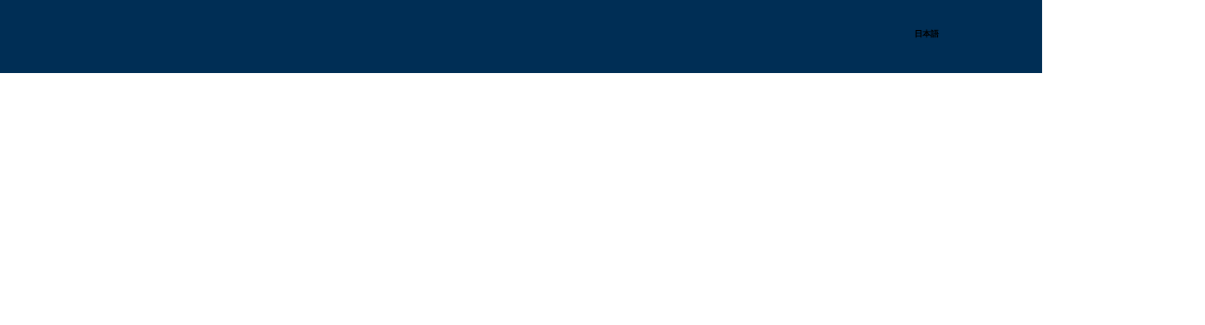

--- FILE ---
content_type: text/html;charset=utf-8
request_url: https://ld-frame.com/en/top
body_size: 39846
content:
<!DOCTYPE html>
<html lang>
<head><meta charset="utf-8">
<meta name="viewport" content="width=device-width, initial-scale=1">
<title>LADDER FRAME（ラダーフレーム）</title>
<link rel="preconnect" href="https://fonts.gstatic.com" crossorigin>
<meta name="generator" content="Studio.Design">
<meta name="robots" content="all">
<meta property="og:site_name" content="株式会社LADDER FRAME（ラダーフレーム）">
<meta property="og:title" content="LADDER FRAME（ラダーフレーム）">
<meta property="og:image" content="https://storage.googleapis.com/production-os-assets/assets/59b3d946-49ef-402c-9c64-83e2eb623e83">
<meta property="og:description" content="私たちは「カスタマイズの楽しさを全てのユーザーへ」をモットーに、ユーザー様の目線であったらいいなという様な、DIYで取付可能な付加価値のある商品を提供し続け、友人やご家族との絆が深くなるようなカーライフのあり方を一緒に考えていける自動車部品のプロ集団を目指します。 日本一の山、富士山の近くの三菱自動車にメカニックとして勤め、そこで培った知識と経験を活かし、全てのユーザーのより良いカーライフの一助となり得るよう、活動を続けてまいります。">
<meta property="og:type" content="website">
<meta name="description" content="私たちは「カスタマイズの楽しさを全てのユーザーへ」をモットーに、ユーザー様の目線であったらいいなという様な、DIYで取付可能な付加価値のある商品を提供し続け、友人やご家族との絆が深くなるようなカーライフのあり方を一緒に考えていける自動車部品のプロ集団を目指します。 日本一の山、富士山の近くの三菱自動車にメカニックとして勤め、そこで培った知識と経験を活かし、全てのユーザーのより良いカーライフの一助となり得るよう、活動を続けてまいります。">
<meta property="twitter:card" content="summary_large_image">
<meta property="twitter:image" content="https://storage.googleapis.com/production-os-assets/assets/59b3d946-49ef-402c-9c64-83e2eb623e83">
<meta name="apple-mobile-web-app-title" content="LADDER FRAME（ラダーフレーム）">
<meta name="format-detection" content="telephone=no,email=no,address=no">
<meta name="chrome" content="nointentdetection">
<meta name="google-site-verification" content="XnMEdAOgICso_l-sw_m9JnaYdza5d27MihF7kFYmHS4">
<meta property="og:url" content="/en/top">
<link rel="icon" type="image/png" href="https://storage.googleapis.com/production-os-assets/assets/fca26a2f-4f4f-4555-b828-3229a7a9d04e" data-hid="2c9d455">
<link rel="apple-touch-icon" type="image/png" href="https://storage.googleapis.com/production-os-assets/assets/fca26a2f-4f4f-4555-b828-3229a7a9d04e" data-hid="74ef90c"><link rel="modulepreload" as="script" crossorigin href="/_nuxt/entry.98227f41.js"><link rel="preload" as="style" href="/_nuxt/entry.be326413.css"><link rel="prefetch" as="image" type="image/svg+xml" href="/_nuxt/close_circle.c7480f3c.svg"><link rel="prefetch" as="image" type="image/svg+xml" href="/_nuxt/round_check.0ebac23f.svg"><link rel="prefetch" as="script" crossorigin href="/_nuxt/LottieRenderer.ac4e2a82.js"><link rel="prefetch" as="script" crossorigin href="/_nuxt/error-404.115a548b.js"><link rel="prefetch" as="script" crossorigin href="/_nuxt/error-500.4f91b1bb.js"><link rel="stylesheet" href="/_nuxt/entry.be326413.css"><style>.page-enter-active{transition:.6s cubic-bezier(.4,.4,0,1)}.page-leave-active{transition:.3s cubic-bezier(.4,.4,0,1)}.page-enter-from,.page-leave-to{opacity:0}</style><style>:root{--rebranding-loading-bg:#e5e5e5;--rebranding-loading-bar:#222}</style><style>.app[data-v-d12de11f]{align-items:center;flex-direction:column;height:100%;justify-content:center;width:100%}.title[data-v-d12de11f]{font-size:34px;font-weight:300;letter-spacing:2.45px;line-height:30px;margin:30px}</style><style>/*! * Font Awesome Free 6.4.2 by @fontawesome - https://fontawesome.com * License - https://fontawesome.com/license/free (Icons: CC BY 4.0, Fonts: SIL OFL 1.1, Code: MIT License) * Copyright 2023 Fonticons, Inc. */.fa-brands,.fa-solid{-moz-osx-font-smoothing:grayscale;-webkit-font-smoothing:antialiased;--fa-display:inline-flex;align-items:center;display:var(--fa-display,inline-block);font-style:normal;font-variant:normal;justify-content:center;line-height:1;text-rendering:auto}.fa-solid{font-family:Font Awesome\ 6 Free;font-weight:900}.fa-brands{font-family:Font Awesome\ 6 Brands;font-weight:400}:host,:root{--fa-style-family-classic:"Font Awesome 6 Free";--fa-font-solid:normal 900 1em/1 "Font Awesome 6 Free";--fa-style-family-brands:"Font Awesome 6 Brands";--fa-font-brands:normal 400 1em/1 "Font Awesome 6 Brands"}@font-face{font-display:block;font-family:Font Awesome\ 6 Free;font-style:normal;font-weight:900;src:url(https://storage.googleapis.com/production-os-assets/assets/fontawesome/1629704621943/6.4.2/webfonts/fa-solid-900.woff2) format("woff2"),url(https://storage.googleapis.com/production-os-assets/assets/fontawesome/1629704621943/6.4.2/webfonts/fa-solid-900.ttf) format("truetype")}@font-face{font-display:block;font-family:Font Awesome\ 6 Brands;font-style:normal;font-weight:400;src:url(https://storage.googleapis.com/production-os-assets/assets/fontawesome/1629704621943/6.4.2/webfonts/fa-brands-400.woff2) format("woff2"),url(https://storage.googleapis.com/production-os-assets/assets/fontawesome/1629704621943/6.4.2/webfonts/fa-brands-400.ttf) format("truetype")}</style><style>.spinner[data-v-36413753]{animation:loading-spin-36413753 1s linear infinite;height:16px;pointer-events:none;width:16px}.spinner[data-v-36413753]:before{border-bottom:2px solid transparent;border-right:2px solid transparent;border-color:transparent currentcolor currentcolor transparent;border-style:solid;border-width:2px;opacity:.2}.spinner[data-v-36413753]:after,.spinner[data-v-36413753]:before{border-radius:50%;box-sizing:border-box;content:"";height:100%;position:absolute;width:100%}.spinner[data-v-36413753]:after{border-left:2px solid transparent;border-top:2px solid transparent;border-color:currentcolor transparent transparent currentcolor;border-style:solid;border-width:2px;opacity:1}@keyframes loading-spin-36413753{0%{transform:rotate(0deg)}to{transform:rotate(1turn)}}</style><style>.design-canvas__modal{height:100%;pointer-events:none;position:fixed;transition:none;width:100%;z-index:2}.design-canvas__modal:focus{outline:none}.design-canvas__modal.v-enter-active .studio-canvas,.design-canvas__modal.v-leave-active,.design-canvas__modal.v-leave-active .studio-canvas{transition:.4s cubic-bezier(.4,.4,0,1)}.design-canvas__modal.v-enter-active .studio-canvas *,.design-canvas__modal.v-leave-active .studio-canvas *{transition:none!important}.design-canvas__modal.isNone{transition:none}.design-canvas__modal .design-canvas__modal__base{height:100%;left:0;pointer-events:auto;position:fixed;top:0;transition:.4s cubic-bezier(.4,.4,0,1);width:100%;z-index:-1}.design-canvas__modal .studio-canvas{height:100%;pointer-events:none}.design-canvas__modal .studio-canvas>*{background:none!important;pointer-events:none}</style><style>.LoadMoreAnnouncer[data-v-4f7a7294]{height:1px;margin:-1px;overflow:hidden;padding:0;position:absolute;width:1px;clip:rect(0,0,0,0);border-width:0;white-space:nowrap}</style><style>.TitleAnnouncer[data-v-692a2727]{height:1px;margin:-1px;overflow:hidden;padding:0;position:absolute;width:1px;clip:rect(0,0,0,0);border-width:0;white-space:nowrap}</style><style>.publish-studio-style[data-v-4493fe55]{transition:.4s cubic-bezier(.4,.4,0,1)}</style><style>.product-font-style[data-v-51f515bd]{transition:.4s cubic-bezier(.4,.4,0,1)}</style><style>@font-face{font-family:grandam;font-style:normal;font-weight:400;src:url(https://storage.googleapis.com/studio-front/fonts/grandam.ttf) format("truetype")}@font-face{font-family:Material Icons;font-style:normal;font-weight:400;src:url(https://storage.googleapis.com/production-os-assets/assets/material-icons/1629704621943/MaterialIcons-Regular.eot);src:local("Material Icons"),local("MaterialIcons-Regular"),url(https://storage.googleapis.com/production-os-assets/assets/material-icons/1629704621943/MaterialIcons-Regular.woff2) format("woff2"),url(https://storage.googleapis.com/production-os-assets/assets/material-icons/1629704621943/MaterialIcons-Regular.woff) format("woff"),url(https://storage.googleapis.com/production-os-assets/assets/material-icons/1629704621943/MaterialIcons-Regular.ttf) format("truetype")}.StudioCanvas{display:flex;height:auto;min-height:100dvh}.StudioCanvas>.sd{min-height:100dvh;overflow:clip}a,abbr,address,article,aside,audio,b,blockquote,body,button,canvas,caption,cite,code,dd,del,details,dfn,div,dl,dt,em,fieldset,figcaption,figure,footer,form,h1,h2,h3,h4,h5,h6,header,hgroup,html,i,iframe,img,input,ins,kbd,label,legend,li,main,mark,menu,nav,object,ol,p,pre,q,samp,section,select,small,span,strong,sub,summary,sup,table,tbody,td,textarea,tfoot,th,thead,time,tr,ul,var,video{border:0;font-family:sans-serif;line-height:1;list-style:none;margin:0;padding:0;text-decoration:none;-webkit-font-smoothing:antialiased;-webkit-backface-visibility:hidden;box-sizing:border-box;color:#333;transition:.3s cubic-bezier(.4,.4,0,1);word-spacing:1px}a:focus:not(:focus-visible),button:focus:not(:focus-visible),summary:focus:not(:focus-visible){outline:none}nav ul{list-style:none}blockquote,q{quotes:none}blockquote:after,blockquote:before,q:after,q:before{content:none}a,button{background:transparent;font-size:100%;margin:0;padding:0;vertical-align:baseline}ins{text-decoration:none}ins,mark{background-color:#ff9;color:#000}mark{font-style:italic;font-weight:700}del{text-decoration:line-through}abbr[title],dfn[title]{border-bottom:1px dotted;cursor:help}table{border-collapse:collapse;border-spacing:0}hr{border:0;border-top:1px solid #ccc;display:block;height:1px;margin:1em 0;padding:0}input,select{vertical-align:middle}textarea{resize:none}.clearfix:after{clear:both;content:"";display:block}[slot=after] button{overflow-anchor:none}</style><style>.sd{flex-wrap:nowrap;max-width:100%;pointer-events:all;z-index:0;-webkit-overflow-scrolling:touch;align-content:center;align-items:center;display:flex;flex:none;flex-direction:column;position:relative}.sd::-webkit-scrollbar{display:none}.sd,.sd.richText *{transition-property:all,--g-angle,--g-color-0,--g-position-0,--g-color-1,--g-position-1,--g-color-2,--g-position-2,--g-color-3,--g-position-3,--g-color-4,--g-position-4,--g-color-5,--g-position-5,--g-color-6,--g-position-6,--g-color-7,--g-position-7,--g-color-8,--g-position-8,--g-color-9,--g-position-9,--g-color-10,--g-position-10,--g-color-11,--g-position-11}input.sd,textarea.sd{align-content:normal}.sd[tabindex]:focus{outline:none}.sd[tabindex]:focus-visible{outline:1px solid;outline-color:Highlight;outline-color:-webkit-focus-ring-color}input[type=email],input[type=tel],input[type=text],select,textarea{-webkit-appearance:none}select{cursor:pointer}.frame{display:block;overflow:hidden}.frame>iframe{height:100%;width:100%}.frame .formrun-embed>iframe:not(:first-child){display:none!important}.image{position:relative}.image:before{background-position:50%;background-size:cover;border-radius:inherit;content:"";height:100%;left:0;pointer-events:none;position:absolute;top:0;transition:inherit;width:100%;z-index:-2}.sd.file{cursor:pointer;flex-direction:row;outline:2px solid transparent;outline-offset:-1px;overflow-wrap:anywhere;word-break:break-word}.sd.file:focus-within{outline-color:Highlight;outline-color:-webkit-focus-ring-color}.file>input[type=file]{opacity:0;pointer-events:none;position:absolute}.sd.text,.sd:where(.icon){align-content:center;align-items:center;display:flex;flex-direction:row;justify-content:center;overflow:visible;overflow-wrap:anywhere;word-break:break-word}.sd:where(.icon.fa){display:inline-flex}.material-icons{align-items:center;display:inline-flex;font-family:Material Icons;font-size:24px;font-style:normal;font-weight:400;justify-content:center;letter-spacing:normal;line-height:1;text-transform:none;white-space:nowrap;word-wrap:normal;direction:ltr;text-rendering:optimizeLegibility;-webkit-font-smoothing:antialiased}.sd:where(.icon.material-symbols){align-items:center;display:flex;font-style:normal;font-variation-settings:"FILL" var(--symbol-fill,0),"wght" var(--symbol-weight,400);justify-content:center;min-height:1em;min-width:1em}.sd.material-symbols-outlined{font-family:Material Symbols Outlined}.sd.material-symbols-rounded{font-family:Material Symbols Rounded}.sd.material-symbols-sharp{font-family:Material Symbols Sharp}.sd.material-symbols-weight-100{--symbol-weight:100}.sd.material-symbols-weight-200{--symbol-weight:200}.sd.material-symbols-weight-300{--symbol-weight:300}.sd.material-symbols-weight-400{--symbol-weight:400}.sd.material-symbols-weight-500{--symbol-weight:500}.sd.material-symbols-weight-600{--symbol-weight:600}.sd.material-symbols-weight-700{--symbol-weight:700}.sd.material-symbols-fill{--symbol-fill:1}a,a.icon,a.text{-webkit-tap-highlight-color:rgba(0,0,0,.15)}.fixed{z-index:2}.sticky{z-index:1}.button{transition:.4s cubic-bezier(.4,.4,0,1)}.button,.link{cursor:pointer}.submitLoading{opacity:.5!important;pointer-events:none!important}.richText{display:block;word-break:break-word}.richText [data-thread],.richText a,.richText blockquote,.richText em,.richText h1,.richText h2,.richText h3,.richText h4,.richText li,.richText ol,.richText p,.richText p>code,.richText pre,.richText pre>code,.richText s,.richText strong,.richText table tbody,.richText table tbody tr,.richText table tbody tr>td,.richText table tbody tr>th,.richText u,.richText ul{backface-visibility:visible;color:inherit;font-family:inherit;font-size:inherit;font-style:inherit;font-weight:inherit;letter-spacing:inherit;line-height:inherit;text-align:inherit}.richText p{display:block;margin:10px 0}.richText>p{min-height:1em}.richText img,.richText video{height:auto;max-width:100%;vertical-align:bottom}.richText h1{display:block;font-size:3em;font-weight:700;margin:20px 0}.richText h2{font-size:2em}.richText h2,.richText h3{display:block;font-weight:700;margin:10px 0}.richText h3{font-size:1em}.richText h4,.richText h5{font-weight:600}.richText h4,.richText h5,.richText h6{display:block;font-size:1em;margin:10px 0}.richText h6{font-weight:500}.richText [data-type=table]{overflow-x:auto}.richText [data-type=table] p{white-space:pre-line;word-break:break-all}.richText table{border:1px solid #f2f2f2;border-collapse:collapse;border-spacing:unset;color:#1a1a1a;font-size:14px;line-height:1.4;margin:10px 0;table-layout:auto}.richText table tr th{background:hsla(0,0%,96%,.5)}.richText table tr td,.richText table tr th{border:1px solid #f2f2f2;max-width:240px;min-width:100px;padding:12px}.richText table tr td p,.richText table tr th p{margin:0}.richText blockquote{border-left:3px solid rgba(0,0,0,.15);font-style:italic;margin:10px 0;padding:10px 15px}.richText [data-type=embed_code]{margin:20px 0;position:relative}.richText [data-type=embed_code]>.height-adjuster>.wrapper{position:relative}.richText [data-type=embed_code]>.height-adjuster>.wrapper[style*=padding-top] iframe{height:100%;left:0;position:absolute;top:0;width:100%}.richText [data-type=embed_code][data-embed-sandbox=true]{display:block;overflow:hidden}.richText [data-type=embed_code][data-embed-code-type=instagram]>.height-adjuster>.wrapper[style*=padding-top]{padding-top:100%}.richText [data-type=embed_code][data-embed-code-type=instagram]>.height-adjuster>.wrapper[style*=padding-top] blockquote{height:100%;left:0;overflow:hidden;position:absolute;top:0;width:100%}.richText [data-type=embed_code][data-embed-code-type=codepen]>.height-adjuster>.wrapper{padding-top:50%}.richText [data-type=embed_code][data-embed-code-type=codepen]>.height-adjuster>.wrapper iframe{height:100%;left:0;position:absolute;top:0;width:100%}.richText [data-type=embed_code][data-embed-code-type=slideshare]>.height-adjuster>.wrapper{padding-top:56.25%}.richText [data-type=embed_code][data-embed-code-type=slideshare]>.height-adjuster>.wrapper iframe{height:100%;left:0;position:absolute;top:0;width:100%}.richText [data-type=embed_code][data-embed-code-type=speakerdeck]>.height-adjuster>.wrapper{padding-top:56.25%}.richText [data-type=embed_code][data-embed-code-type=speakerdeck]>.height-adjuster>.wrapper iframe{height:100%;left:0;position:absolute;top:0;width:100%}.richText [data-type=embed_code][data-embed-code-type=snapwidget]>.height-adjuster>.wrapper{padding-top:30%}.richText [data-type=embed_code][data-embed-code-type=snapwidget]>.height-adjuster>.wrapper iframe{height:100%;left:0;position:absolute;top:0;width:100%}.richText [data-type=embed_code][data-embed-code-type=firework]>.height-adjuster>.wrapper fw-embed-feed{-webkit-user-select:none;-moz-user-select:none;user-select:none}.richText [data-type=embed_code_empty]{display:none}.richText ul{margin:0 0 0 20px}.richText ul li{list-style:disc;margin:10px 0}.richText ul li p{margin:0}.richText ol{margin:0 0 0 20px}.richText ol li{list-style:decimal;margin:10px 0}.richText ol li p{margin:0}.richText hr{border-top:1px solid #ccc;margin:10px 0}.richText p>code{background:#eee;border:1px solid rgba(0,0,0,.1);border-radius:6px;display:inline;margin:2px;padding:0 5px}.richText pre{background:#eee;border-radius:6px;font-family:Menlo,Monaco,Courier New,monospace;margin:20px 0;padding:25px 35px;white-space:pre-wrap}.richText pre code{border:none;padding:0}.richText strong{color:inherit;display:inline;font-family:inherit;font-weight:900}.richText em{font-style:italic}.richText a,.richText u{text-decoration:underline}.richText a{color:#007cff;display:inline}.richText s{text-decoration:line-through}.richText [data-type=table_of_contents]{background-color:#f5f5f5;border-radius:2px;color:#616161;font-size:16px;list-style:none;margin:0;padding:24px 24px 8px;text-decoration:underline}.richText [data-type=table_of_contents] .toc_list{margin:0}.richText [data-type=table_of_contents] .toc_item{color:currentColor;font-size:inherit!important;font-weight:inherit;list-style:none}.richText [data-type=table_of_contents] .toc_item>a{border:none;color:currentColor;font-size:inherit!important;font-weight:inherit;text-decoration:none}.richText [data-type=table_of_contents] .toc_item>a:hover{opacity:.7}.richText [data-type=table_of_contents] .toc_item--1{margin:0 0 16px}.richText [data-type=table_of_contents] .toc_item--2{margin:0 0 16px;padding-left:2rem}.richText [data-type=table_of_contents] .toc_item--3{margin:0 0 16px;padding-left:4rem}.sd.section{align-content:center!important;align-items:center!important;flex-direction:column!important;flex-wrap:nowrap!important;height:auto!important;max-width:100%!important;padding:0!important;width:100%!important}.sd.section-inner{position:static!important}@property --g-angle{syntax:"<angle>";inherits:false;initial-value:180deg}@property --g-color-0{syntax:"<color>";inherits:false;initial-value:transparent}@property --g-position-0{syntax:"<percentage>";inherits:false;initial-value:.01%}@property --g-color-1{syntax:"<color>";inherits:false;initial-value:transparent}@property --g-position-1{syntax:"<percentage>";inherits:false;initial-value:100%}@property --g-color-2{syntax:"<color>";inherits:false;initial-value:transparent}@property --g-position-2{syntax:"<percentage>";inherits:false;initial-value:100%}@property --g-color-3{syntax:"<color>";inherits:false;initial-value:transparent}@property --g-position-3{syntax:"<percentage>";inherits:false;initial-value:100%}@property --g-color-4{syntax:"<color>";inherits:false;initial-value:transparent}@property --g-position-4{syntax:"<percentage>";inherits:false;initial-value:100%}@property --g-color-5{syntax:"<color>";inherits:false;initial-value:transparent}@property --g-position-5{syntax:"<percentage>";inherits:false;initial-value:100%}@property --g-color-6{syntax:"<color>";inherits:false;initial-value:transparent}@property --g-position-6{syntax:"<percentage>";inherits:false;initial-value:100%}@property --g-color-7{syntax:"<color>";inherits:false;initial-value:transparent}@property --g-position-7{syntax:"<percentage>";inherits:false;initial-value:100%}@property --g-color-8{syntax:"<color>";inherits:false;initial-value:transparent}@property --g-position-8{syntax:"<percentage>";inherits:false;initial-value:100%}@property --g-color-9{syntax:"<color>";inherits:false;initial-value:transparent}@property --g-position-9{syntax:"<percentage>";inherits:false;initial-value:100%}@property --g-color-10{syntax:"<color>";inherits:false;initial-value:transparent}@property --g-position-10{syntax:"<percentage>";inherits:false;initial-value:100%}@property --g-color-11{syntax:"<color>";inherits:false;initial-value:transparent}@property --g-position-11{syntax:"<percentage>";inherits:false;initial-value:100%}</style><style>.snackbar[data-v-3129703d]{align-items:center;background:#fff;border:1px solid #ededed;border-radius:6px;box-shadow:0 16px 48px -8px rgba(0,0,0,.08),0 10px 25px -5px rgba(0,0,0,.11);display:flex;flex-direction:row;gap:8px;justify-content:space-between;left:50%;max-width:90vw;padding:16px 20px;position:fixed;top:32px;transform:translateX(-50%);-webkit-user-select:none;-moz-user-select:none;user-select:none;width:480px;z-index:9999}.snackbar.v-enter-active[data-v-3129703d],.snackbar.v-leave-active[data-v-3129703d]{transition:.4s cubic-bezier(.4,.4,0,1)}.snackbar.v-enter-from[data-v-3129703d],.snackbar.v-leave-to[data-v-3129703d]{opacity:0;transform:translate(-50%,-10px)}.snackbar .convey[data-v-3129703d]{align-items:center;display:flex;flex-direction:row;gap:8px;padding:0}.snackbar .convey .icon[data-v-3129703d]{background-position:50%;background-repeat:no-repeat;flex-shrink:0;height:24px;width:24px}.snackbar .convey .message[data-v-3129703d]{font-size:14px;font-style:normal;font-weight:400;line-height:20px;white-space:pre-line}.snackbar .convey.error .icon[data-v-3129703d]{background-image:url(/_nuxt/close_circle.c7480f3c.svg)}.snackbar .convey.error .message[data-v-3129703d]{color:#f84f65}.snackbar .convey.success .icon[data-v-3129703d]{background-image:url(/_nuxt/round_check.0ebac23f.svg)}.snackbar .convey.success .message[data-v-3129703d]{color:#111}.snackbar .button[data-v-3129703d]{align-items:center;border-radius:40px;color:#4b9cfb;display:flex;flex-shrink:0;font-family:Inter;font-size:12px;font-style:normal;font-weight:700;justify-content:center;line-height:16px;padding:4px 8px}.snackbar .button[data-v-3129703d]:hover{background:#f5f5f5}</style><style>a[data-v-160f89c6]{align-items:center;border-radius:4px;bottom:20px;height:20px;justify-content:center;left:20px;perspective:300px;position:fixed;transition:0s linear;width:84px;z-index:2000}@media (hover:hover){a[data-v-160f89c6]{transition:.4s cubic-bezier(.4,.4,0,1);will-change:width,height}a[data-v-160f89c6]:hover{height:32px;width:200px}}[data-v-160f89c6] .custom-fill path{fill:var(--234b47e2)}.fade-enter-active[data-v-160f89c6],.fade-leave-active[data-v-160f89c6]{position:absolute;transform:translateZ(0);transition:opacity .3s cubic-bezier(.4,.4,0,1);will-change:opacity,transform}.fade-enter-from[data-v-160f89c6],.fade-leave-to[data-v-160f89c6]{opacity:0}</style></head>
<body ><div id="__nuxt"><div><span></span><!----><!----></div></div><script type="application/json" id="__NUXT_DATA__" data-ssr="true">[["Reactive",1],{"data":2,"state":4,"_errors":5,"serverRendered":6,"path":7,"pinia":8},{"dynamicDataen/top":3},null,{},{"dynamicDataen/top":3},true,"/en/top",{"cmsContentStore":9,"indexStore":12,"projectStore":15,"productStore":34,"pageHeadStore":495},{"listContentsMap":10,"contentMap":11},["Map"],["Map"],{"routeType":13,"host":14},"publish","ld-frame.com",{"project":16},{"id":17,"name":18,"type":19,"customDomain":20,"iconImage":20,"coverImage":3,"displayBadge":21,"integrations":22,"snapshot_path":32,"snapshot_id":33,"recaptchaSiteKey":-1},"wQOVZDA9OD","0721 株式会社LADDER FRAME公式HP","web","",false,[23,26,29],{"integration_name":24,"code":25},"google-analytics","UA-235244343-1",{"integration_name":27,"code":28},"search-console","XnMEdAOgICso_l-sw_m9JnaYdza5d27MihF7kFYmHS4",{"integration_name":30,"code":31},"typesquare","unused","https://storage.googleapis.com/studio-publish/projects/wQOVZDA9OD/xqgbAKeDO1/","xqgbAKeDO1",{"product":35,"isLoaded":6,"selectedModalIds":492,"redirectPage":3,"isInitializedRSS":21,"pageViewMap":493,"symbolViewMap":494},{"breakPoints":36,"colors":46,"fonts":47,"head":84,"info":90,"pages":97,"resources":458,"symbols":462,"style":471,"styleVars":473,"enablePassword":21,"classes":488,"publishedUid":491},[37,40,43],{"maxWidth":38,"name":39},540,"mobile",{"maxWidth":41,"name":42},840,"tablet",{"maxWidth":44,"name":45},1140,"small",[],[48,50,67,69,80],{"family":49,"vendor":30},"ゴシックMB101 M JIS2004",{"family":51,"subsets":52,"variants":55,"vendor":66},"Lato",[53,54],"latin","latin-ext",[56,57,58,59,60,61,62,63,64,65],"100","100italic","300","300italic","regular","italic","700","700italic","900","900italic","google",{"family":68,"vendor":30},"ゴシックMB101 DB JIS2004",{"family":70,"subsets":71,"variants":77,"vendor":66},"Roboto",[72,73,74,75,53,54,76],"cyrillic","cyrillic-ext","greek","greek-ext","vietnamese",[56,57,58,59,60,61,78,79,62,63,64,65],"500","500italic",{"family":81,"subsets":82,"variants":83,"vendor":66},"Noto Serif",[72,73,74,75,53,54,76],[60,61,62,63],{"favicon":85,"meta":86,"title":89},"https://storage.googleapis.com/production-os-assets/assets/40c9cc89-1d09-4f2e-8cae-c6d854fe365b",{"description":87,"og:image":88},"私たちは「カスタマイズの楽しさを全てのユーザーへ」をモットーに、ユーザー様の目線であったらいいなという様な、DIYで取付可能な付加価値のある商品を提供し続け、友人やご家族との絆が深くなるようなカーライフのあり方を一緒に考えていける自動車部品のプロ集団を目指します。 日本一の山、富士山の近くの三菱自動車にメカニックとして勤め、そこで培った知識と経験を活かし、全てのユーザーのより良いカーライフの一助となり得るよう、活動を続けてまいります。","https://storage.googleapis.com/production-os-assets/assets/e42bac33-cdb2-465f-898c-275c4f9d55bb","株式会社LADDER FRAME（ラダーフレーム）",{"baseWidth":91,"created_at":92,"screen":93,"type":19,"updated_at":95,"version":96},1280,1518591100346,{"baseWidth":91,"height":94,"isAutoHeight":21,"width":91,"workingState":21},600,1518792996878,"4.1.7",[98,114,121,128,135,144,150,156,161,167,176,181,186,192,197,202,207,213,218,222,226,230,234,238,242,246,250,254,258,262,266,270,274,278,282,286,290,294,298,302,306,310,314,318,322,326,330,334,338,342,346,350,354,358,362,371,382,390,399,408,418,424,431,437,444,451],{"head":99,"id":104,"position":105,"type":107,"uuid":108,"symbolIds":109},{"favicon":100,"meta":101,"title":103},"https://storage.googleapis.com/production-os-assets/assets/fca26a2f-4f4f-4555-b828-3229a7a9d04e",{"description":87,"og:image":102},"https://storage.googleapis.com/production-os-assets/assets/59b3d946-49ef-402c-9c64-83e2eb623e83","LADDER FRAME（ラダーフレーム）","/",{"x":106,"y":106},0,"page","37ef473b-13ce-4c26-b31e-851abf3a23c8",[110,111,112,113],"b08b5ed0-5013-454f-8623-a8800d527359","ec351456-ce51-4ad5-9641-98d1cbc92df8","9755ec93-0a8c-4fbc-a646-04309a0ac1dd","09bba2a1-f893-471f-aad6-4278bbf09670",{"head":115,"id":118,"type":107,"uuid":119,"symbolIds":120},{"favicon":20,"meta":116,"title":117},{"description":87,"og:image":20},"ABOUT / 私たちについて","about","087b5ee2-c615-4910-8600-d5e8b95302e0",[112,110,113],{"head":122,"id":124,"type":107,"uuid":125,"symbolIds":126},{"title":123},"BRAND / ブランド一覧","brand","054bf17a-7d5b-480a-ba1b-bc6ba9b47c52",[112,110,127,113],"4c7cfd07-b6cb-41af-8109-43e4ffa2624d",{"head":129,"id":131,"type":107,"uuid":132,"symbolIds":133},{"title":130},"PRODUCT / 商品一覧","product","13459c46-b6d4-47d4-bcd2-1849cb3faa94",[112,110,134,113],"373066a5-f0bd-4df0-9786-6a6505fb4016",{"head":136,"id":141,"type":107,"uuid":142,"symbolIds":143},{"meta":137,"title":140},{"description":138,"og:image":139},"プライバシーポリシー","https://storage.googleapis.com/production-os-assets/assets/fe2ef65c-5784-428e-b240-f1ff158a0264","PRIVACY POLICY","privacy policy","d8a64c4d-8ef4-4149-aa10-b24f7707ed75",[110,113],{"head":145,"id":147,"type":107,"uuid":148,"symbolIds":149},{"title":146},"TOPICS / トピックス一覧","topics","429573a9-5630-40ea-ba48-15cccabd6e5d",[112,110,113],{"head":151,"id":153,"type":107,"uuid":154,"symbolIds":155},{"title":152},"CONTACT / 企業様","contact/corporate","60a4270a-ff32-4138-b9a2-5e9bbd9874dd",[110,134,113],{"head":157,"id":158,"type":107,"uuid":159,"symbolIds":160},{"title":152},"contact/corporate-1","ad5383d7-009e-4db4-80d8-44dc911591ef",[110,134,113],{"head":162,"id":164,"type":107,"uuid":165,"symbolIds":166},{"title":163},"CONTACT / 個人様","contact/private","7a435f13-a612-4cdb-b2b7-1769dbe2cd27",[110,134,113],{"head":168,"id":170,"position":171,"type":107,"uuid":172,"symbolIds":173},{"favicon":100,"meta":169,"title":103},{"description":87,"og:image":102},"en/top",{"x":106,"y":106},"e3887af0-723c-4d56-9af7-cb288785b365",[174,112,175],"98051bde-c3c3-432b-97f1-034144f283e6","60b6bcc7-3708-4b1a-8d2e-98c78c0c8b7c",{"head":177,"id":178,"type":107,"uuid":179,"symbolIds":180},{"title":123},"en/brand","f7229771-87e4-4d2b-b7cb-9257b596b721",[112,174,175],{"head":182,"id":183,"type":107,"uuid":184,"symbolIds":185},{"title":130},"en/product","7f7de02e-b2e0-4a51-8368-db232425d654",[112,174,134,175],{"head":187,"id":189,"type":107,"uuid":190,"symbolIds":191},{"favicon":20,"meta":188,"title":117},{"description":87,"og:image":20},"en/about","359c9048-bd0c-4fc4-a010-df0a0604732c",[112,174,175],{"head":193,"id":194,"type":107,"uuid":195,"symbolIds":196},{"title":146},"en/topics","533ed35f-29e5-4e56-bb41-bf9cb9687ce4",[112,174,175],{"head":198,"id":199,"type":107,"uuid":200,"symbolIds":201},{"title":152},"en/contact/corporate","ba3614f5-a3e1-458c-9d2e-e2df67ae6fa2",[174,134,175],{"head":203,"id":204,"type":107,"uuid":205,"symbolIds":206},{"title":163},"en/contact/private","a7a0f023-272c-48d8-bece-cf0404e68c27",[174,134,175],{"head":208,"id":210,"type":107,"uuid":211,"symbolIds":212},{"meta":209,"title":140},{"description":138,"og:image":139},"en/privacy policy","51647f00-1b85-41e9-84f9-19f37d186a1f",[174,175],{"id":214,"responsive":6,"type":215,"uuid":216,"symbolIds":217},"4","modal","f5259817-ffb4-4ea8-acac-383b56697ddf",[],{"id":219,"responsive":6,"type":215,"uuid":220,"symbolIds":221},"modal/1","761af937-bce4-4c57-867d-3601a6d313a0",[],{"id":223,"responsive":6,"type":215,"uuid":224,"symbolIds":225},"modal/2","97f2f429-3092-4945-8646-aa0bad60ccb0",[],{"id":227,"responsive":6,"type":215,"uuid":228,"symbolIds":229},"modal/3","b5baf198-f798-4f2f-9a7d-7c71bbd8a96f",[],{"id":231,"responsive":6,"type":215,"uuid":232,"symbolIds":233},"modal/4","d88793d1-78fe-48ac-b3be-cae6f3c13226",[],{"id":235,"responsive":6,"type":215,"uuid":236,"symbolIds":237},"modal/5","532817df-99ed-4ed8-93e1-8b2c33f69b0a",[],{"id":239,"responsive":6,"type":215,"uuid":240,"symbolIds":241},"modal/6","a6dbdb2a-7844-4951-8f3c-e7d40e1cf2fb",[],{"id":243,"responsive":6,"type":215,"uuid":244,"symbolIds":245},"modal/7","876c5cc5-6a26-4645-ad66-001c93a843c1",[],{"id":247,"responsive":6,"type":215,"uuid":248,"symbolIds":249},"modal/8","068f547c-2f18-4507-91cc-d2f7539e4b2b",[],{"id":251,"responsive":6,"type":215,"uuid":252,"symbolIds":253},"modal/9","1a18faa8-5e97-414d-a956-2a31cd660da4",[],{"id":255,"responsive":6,"type":215,"uuid":256,"symbolIds":257},"modal/10","9da78b17-7133-4500-ad63-1d976aa4ccda",[],{"id":259,"responsive":6,"type":215,"uuid":260,"symbolIds":261},"modal/11","74e1d218-7069-40fc-bdd0-d6e1e801ddc2",[],{"id":263,"responsive":6,"type":215,"uuid":264,"symbolIds":265},"modal/12","44876182-6898-4b94-8481-cc0e950de765",[],{"id":267,"responsive":6,"type":215,"uuid":268,"symbolIds":269},"modal/13","f9f18970-737b-47ba-8ca6-a45ae26e2b16",[],{"id":271,"responsive":6,"type":215,"uuid":272,"symbolIds":273},"modal/14","c1a33524-56b6-413d-8fbf-14b77eb34935",[],{"id":275,"responsive":6,"type":215,"uuid":276,"symbolIds":277},"modal/15","476c76a3-e0da-429d-a357-55b6046bd47e",[],{"id":279,"responsive":6,"type":215,"uuid":280,"symbolIds":281},"modal/16","eb33237b-0a3c-4430-b1df-815a0b65bd20",[],{"id":283,"responsive":6,"type":215,"uuid":284,"symbolIds":285},"modal/17","4d701ddc-8903-4d1f-958d-c53894925d26",[],{"id":287,"responsive":6,"type":215,"uuid":288,"symbolIds":289},"modal/18","53b4ca5f-7bdd-40ed-bb7e-88208ace2f9e",[],{"id":291,"responsive":6,"type":215,"uuid":292,"symbolIds":293},"modal/19","15a3a5e0-41c0-4be1-8122-08dec072bf91",[],{"id":295,"responsive":6,"type":215,"uuid":296,"symbolIds":297},"modal/20","1269e2d1-fbe4-40f0-914e-c7cd00f85315",[],{"id":299,"responsive":6,"type":215,"uuid":300,"symbolIds":301},"modal/21","02452950-f15f-450d-a948-90da086937ad",[],{"id":303,"responsive":6,"type":215,"uuid":304,"symbolIds":305},"modal/22","01f0d3ac-fd77-4e5c-9aae-1cbc2742e297",[],{"id":307,"responsive":6,"type":215,"uuid":308,"symbolIds":309},"modal/23","8b0134cc-c0fa-4155-90fd-aab9fef6d645",[],{"id":311,"responsive":6,"type":215,"uuid":312,"symbolIds":313},"modal/24","79894869-bcb8-4baf-9e05-6119e20b1c00",[],{"id":315,"responsive":6,"type":215,"uuid":316,"symbolIds":317},"modal/25","a409e84f-9966-4d98-ae10-d3e5701dd2f4",[],{"id":319,"responsive":6,"type":215,"uuid":320,"symbolIds":321},"modal/26","4e3fe1d0-19c3-4248-836a-a8444ee4ba93",[],{"id":323,"responsive":6,"type":215,"uuid":324,"symbolIds":325},"modal/27","506ba583-080a-4453-bbfd-fe721c5c4bc5",[],{"id":327,"responsive":6,"type":215,"uuid":328,"symbolIds":329},"modal/28","ac9e6713-b382-487e-884e-be8ee2132d9a",[],{"id":331,"responsive":6,"type":215,"uuid":332,"symbolIds":333},"modal/29","e4cc3e6f-6119-4725-b88c-9b6e6ab907f3",[],{"id":335,"responsive":6,"type":215,"uuid":336,"symbolIds":337},"modal/30","7367e8c1-fc66-4150-b5b1-a8c6e6bdd654",[],{"id":339,"responsive":6,"type":215,"uuid":340,"symbolIds":341},"1","c078ec01-de0b-4c86-9533-0de68491fd9d",[],{"id":343,"responsive":6,"type":215,"uuid":344,"symbolIds":345},"en/searchmenu","0d5b0873-917c-4ba5-9c8a-d62c9428b8cc",[],{"id":347,"responsive":6,"type":215,"uuid":348,"symbolIds":349},"1-1","fff448dd-269b-4401-86fd-8cbaf9700c19",[],{"id":351,"responsive":6,"type":215,"uuid":352,"symbolIds":353},"en/1","b63b041c-4aa7-4a68-b7a2-327933b658ce",[],{"id":355,"responsive":6,"type":215,"uuid":356,"symbolIds":357},"en/1-1","5d5829c8-b82d-4f5b-b42b-0d79e367fb40",[],{"id":359,"responsive":6,"type":215,"uuid":360,"symbolIds":361},"en/4","a26ab5bc-6bbc-419f-b064-74f4ec4fb703",[],{"cmsRequest":363,"head":366,"id":368,"type":107,"uuid":369,"symbolIds":370},{"contentSlug":364,"schemaKey":365},"{{$route.params.slug}}","a9Rcim9K",{"title":367},"{{title}}  / TOPICS","topics/category/:slug","0368472f-299a-4d03-aec6-1fe944eaad41",[112,110,113],{"cmsRequest":372,"head":374,"id":379,"type":107,"uuid":380,"symbolIds":381},{"contentSlug":364,"schemaKey":373},"VQFmfASN",{"meta":375,"title":378},{"description":376,"og:image":377},"{{body}} ","{{cover}}","{{title}} ","topics/VQFmfASN2/:slug","66406ec6-cc4c-4697-8fc6-976de5e02d72",[110,113],{"cmsRequest":383,"head":385,"id":387,"type":107,"uuid":388,"symbolIds":389},{"contentSlug":364,"schemaKey":384},"XgzMsNu9",{"title":386},"{{title}}  / PRODUCT","posts/:slug","45965c2d-f650-4852-a4c6-3a05efc0ad13",[110,113],{"cmsRequest":391,"head":393,"id":396,"type":107,"uuid":397,"symbolIds":398},{"contentSlug":364,"schemaKey":392},"yqX0Pv8q",{"meta":394,"title":386},{"description":395},"{{O4TrwuqM}} ","posts-1-1/:slug","0c0bbd68-ab46-440b-9a09-cd2de33de1ba",[110,127,113],{"cmsRequest":400,"head":402,"id":405,"type":107,"uuid":406,"symbolIds":407},{"contentSlug":364,"schemaKey":401},"BHYzYUQy",{"meta":403,"title":386},{"description":404},"{{Dz_pHPeY}} ","posts-1/:slug","bfbcdb37-bbaa-4d0a-b012-c05687c9267a",[110,127,113],{"cmsRequest":409,"head":411,"id":415,"type":107,"uuid":416,"symbolIds":417},{"contentSlug":364,"schemaKey":410},"p1cL6skL",{"meta":412,"title":378},{"description":413,"og:image":414},"{{z4WWbcyO}} ","{{avatar}}","p1cL6skL/:slug","a454d5ee-ea1d-4011-86bc-4b39e783ef3d",[110,127,113],{"cmsRequest":419,"head":420,"id":421,"type":107,"uuid":422,"symbolIds":423},{"contentSlug":364,"schemaKey":365},{"title":367},"en/topics/category/:slug","f4c027a1-8ca5-4678-bcfb-42cd28cca80f",[112,174,175],{"cmsRequest":425,"head":426,"id":428,"type":107,"uuid":429,"symbolIds":430},{"contentSlug":364,"schemaKey":373},{"meta":427,"title":378},{"description":376,"og:image":377},"en/topics/VQFmfASN2-1/:slug","7071983c-8364-4850-8d32-85c8201fb4af",[174,175],{"cmsRequest":432,"head":433,"id":434,"type":107,"uuid":435,"symbolIds":436},{"contentSlug":364,"schemaKey":384},{"title":386},"en/posts-2/:slug","649d8b9d-f09f-4b3b-b20d-a3ed9af7b85a",[174,175],{"cmsRequest":438,"head":439,"id":441,"type":107,"uuid":442,"symbolIds":443},{"contentSlug":364,"schemaKey":392},{"meta":440,"title":386},{"description":395},"en/posts-1-1-1/:slug","0aa6d29d-0e0b-41ea-b6b9-0477843d16b0",[174,175],{"cmsRequest":445,"head":446,"id":448,"type":107,"uuid":449,"symbolIds":450},{"contentSlug":364,"schemaKey":410},{"meta":447,"title":378},{"description":413,"og:image":414},"en/p1cL6skL-1/:slug","374496dd-a261-4e3c-997e-a2a9a5ef4d7d",[174,175],{"cmsRequest":452,"head":453,"id":455,"type":107,"uuid":456,"symbolIds":457},{"contentSlug":364,"schemaKey":401},{"meta":454,"title":386},{"description":404},"en/posts-1-2/:slug","cdbfc2f7-a850-4cfd-8476-1d3249b4bbc0",[174,175],{"rssList":459,"apiList":460,"cmsProjectId":461},[],[],"O81VigIaO1Kg2jHKnZTW",[463,464,465,466,467,468,469,470],{"uuid":134},{"uuid":111},{"uuid":113},{"uuid":112},{"uuid":110},{"uuid":127},{"uuid":174},{"uuid":175},{"fontFamily":472},[],{"fontFamily":474},[475,478,480,483,485],{"key":476,"name":20,"value":477},"bc84bad2","'ゴシックMB101 M JIS2004'",{"key":479,"name":20,"value":51},"2a947599",{"key":481,"name":20,"value":482},"70b094c1","'ゴシックMB101 DB JIS2004'",{"key":484,"name":20,"value":70},"9ebfbe98",{"key":486,"name":20,"value":487},"b1b082fa","'Noto Serif'",{"typography":489,"motion":490},[],[],"20251127033000",[],{},["Map"],{"googleFontMap":496,"typesquareLoaded":21,"hasCustomFont":21,"materialSymbols":497},["Map"],[]]</script><script>window.__NUXT__={};window.__NUXT__.config={public:{apiBaseUrl:"https://api.studiodesignapp.com/api",cmsApiBaseUrl:"https://api.cms.studiodesignapp.com",previewBaseUrl:"https://preview.studio.site",facebookAppId:"569471266584583",firebaseApiKey:"AIzaSyBkjSUz89vvvl35U-EErvfHXLhsDakoNNg",firebaseProjectId:"studio-7e371",firebaseAuthDomain:"studio-7e371.firebaseapp.com",firebaseDatabaseURL:"https://studio-7e371.firebaseio.com",firebaseStorageBucket:"studio-7e371.appspot.com",firebaseMessagingSenderId:"373326844567",firebaseAppId:"1:389988806345:web:db757f2db74be8b3",studioDomain:".studio.site",studioPublishUrl:"https://storage.googleapis.com/studio-publish",studioPublishIndexUrl:"https://storage.googleapis.com/studio-publish-index",rssApiPath:"https://rss.studiodesignapp.com/rssConverter",embedSandboxDomain:".studioiframesandbox.com",apiProxyUrl:"https://studio-api-proxy-rajzgb4wwq-an.a.run.app",proxyApiBaseUrl:"",isDev:false,fontsApiBaseUrl:"https://fonts.studio.design",jwtCookieName:"jwt_token"},app:{baseURL:"/",buildAssetsDir:"/_nuxt/",cdnURL:""}}</script><script type="module" src="/_nuxt/entry.98227f41.js" crossorigin></script></body>
</html>

--- FILE ---
content_type: text/plain
request_url: https://www.google-analytics.com/j/collect?v=1&_v=j102&a=1134835740&t=pageview&_s=1&dl=https%3A%2F%2Fld-frame.com%2Fen%2Ftop&dp=%2Fen%2Ftop&ul=en-us%40posix&dt=LADDER%20FRAME%EF%BC%88%E3%83%A9%E3%83%80%E3%83%BC%E3%83%95%E3%83%AC%E3%83%BC%E3%83%A0%EF%BC%89&sr=1280x720&vp=1280x720&_u=YEBAAEABAAAAACACI~&jid=1303494778&gjid=374050609&cid=1994873738.1768470771&tid=UA-235244343-1&_gid=996572726.1768470771&_r=1&_slc=1&z=1906278227
body_size: -449
content:
2,cG-4E3VLRF7TK

--- FILE ---
content_type: text/plain; charset=utf-8
request_url: https://analytics.studiodesignapp.com/event
body_size: -229
content:
Message published: 17784962937454263